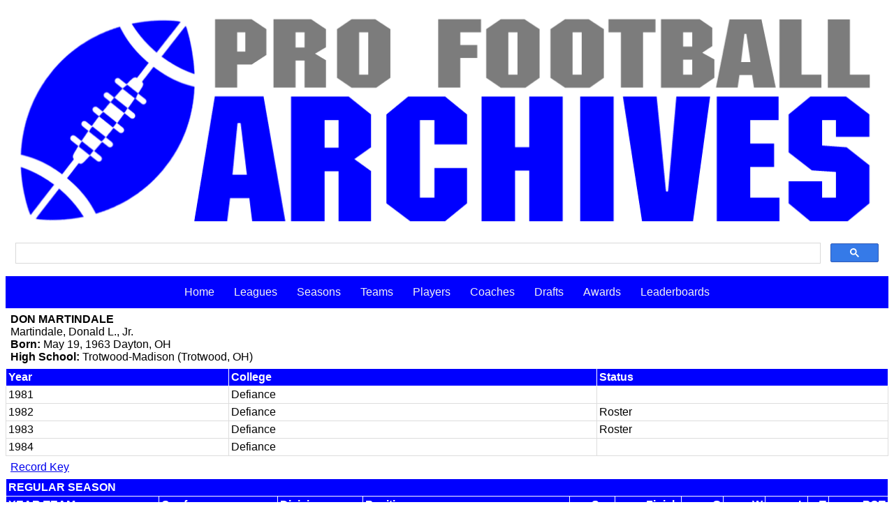

--- FILE ---
content_type: text/html
request_url: https://www.profootballarchives.com/coaches/mart09090.html
body_size: 2201
content:
<!DOCTYPE html><html lang="en-us"><head><link href="rwd.css" rel="stylesheet" type="text/css"><meta name="description" content="The most complete, accurate and reliable reference source for Don Martindale pro football coaching record."><meta charset="utf-8"><meta name="viewport" content="width=device-width, initial-scale=1.0"><meta charset="utf-8"><meta name="viewport" content="width=device-width, initial-scale=1.0"><title>Don Martindale Coaching Record and Bio - Pro Football Archives</title><link href="https://fonts.googleapis.com/icon?family=Material+Icons" rel="stylesheet"><script type='application/ld+json'> { "@context": "https://www.schema.org","@type": "person","@id": "https://www.wikidata.org/wiki/0215627","name": "Don Martindale","url": "https://www.profootballarchives.com/coaches/mart09090.html" },"memberOf": {"@type": "SportsTeam","sport": "Football","birthDate": "1963-05-19" } </script><!-- Google tag (gtag.js) --> <script async src="https://www.googletagmanager.com/gtag/js?id=G-3E0T1ZCJ0K"></script> <script>   window.dataLayer = window.dataLayer || [];   function gtag(){dataLayer.push(arguments);}   gtag('js', new Date());    gtag('config', 'G-3E0T1ZCJ0K'); </script></head><body><div id="logo"><a href="index.html"><img src="pfalogo.png" alt="Pro Football Archives logo."></a></div><div id="search"><script>   (function() {     var cx = '013060097628390045023:WMX-1913805990';     var gcse = document.createElement('script');     gcse.type = 'text/javascript';     gcse.async = true;     gcse.src = (document.location.protocol == 'https:' ? 'https:' : 'http:') +         '//www.google.com/cse/cse.js?cx=' + cx;     var s = document.getElementsByTagName('script')[0];     s.parentNode.insertBefore(gcse, s);   })(); </script><gcse:search></gcse:search> <style type="text/css">  input.gsc-input     border-color: #BCCDF0;  }  input.gsc-search-button {    border-color: #CECECE;    background-color: #E9E9E9;  }    td.gsc-clear-button  { display: none !important; }  </style></div><div class="topnav" id="myTopnav"><a href="/index.html">Home</a><a href="/leagues.html">Leagues</a><a href="/seasons.html">Seasons</a><a href="/teams.html">Teams</a><a href="/players.html">Players</a><a href="/coaches.html">Coaches</a><a href="/drafts.html">Drafts</a><a href="/awards.html">Awards</a><a href="/leaderboards.html">Leaderboards</a><a href="javascript:void(0);" class="icon" onclick="myFunction()"><i class="fas fa-bars"></i></a></div> <script> function myFunction() {   var x = document.getElementById("myTopnav");   if (x.className === "topnav") {     x.className += " responsive";   } else {     x.className = "topnav";   } } </script><div class="books"><table><tr><td><h1>DON MARTINDALE</h1>Martindale, Donald L., Jr.<br><b>Born: </b>May 19, 1963 Dayton, OH<br><b>High School: </b>Trotwood-Madison (Trotwood, OH)</td></tr></table></div><div class="college"><table><tr><th style="text-align:left">Year</th><th style="text-align:left">College</th><th style="text-align:left">Status</th></tr><tr><td style="text-align:left">1981</td><td style="text-align:left">Defiance</td><td style="text-align:left"></td></tr><tr><td style="text-align:left">1982</td><td style="text-align:left">Defiance</td><td style="text-align:left">Roster</td></tr><tr><td style="text-align:left">1983</td><td style="text-align:left">Defiance</td><td style="text-align:left">Roster</td></tr><tr><td style="text-align:left">1984</td><td style="text-align:left">Defiance</td><td style="text-align:left"></td></tr></table></div><div class="books"><table><tr><td><a href="/coachkey.html" target="_blank">Record Key</a></td></tr></table></div><div class="stats"><table><tr><th colspan="11" style="text-align:left">REGULAR SEASON</th></tr><tr><th style="text-align:left">YEAR TEAM</th><th style="text-align:left">Conference</th><th style="text-align:left">Division</th><th style="text-align:left">Position</th><th style="text-align:right" title="Sequence">Seq</th><th style="text-align:right">Finish</th><th style="text-align:right" title="Games">G</th><th style="text-align:right" title="Wins">W</th><th style="text-align:right" title="Losses">L</th><th style="text-align:right" title="Ties">T</th><th style="text-align:right" title="Winning Percentage">PCT</th></tr><tr><td style="text-align:left"><span class="d-none d-md-inline"><a href="/2005nfloak.html">2005 Oakland Raiders (NFL)</a></span><span class="d-inline d-md-none"><a href="/2005nfloak.html">2005 OAK NFL</a></span></td><td style="text-align:left">American</td><td style="text-align:left">West</td><td style="text-align:left">Inside Linebackers</td><td style="text-align:right"></td><td style="text-align:right">4</td><td style="text-align:right">16</td><td style="text-align:right">4</td><td style="text-align:right">12</td><td style="text-align:right">0</td><td style="text-align:right">.250</td></tr><tr><td style="text-align:left"><span class="d-none d-md-inline"><a href="/2006nfloak.html">2006 Oakland Raiders (NFL)</a></span><span class="d-inline d-md-none"><a href="/2006nfloak.html">2006 OAK NFL</a></span></td><td style="text-align:left">American</td><td style="text-align:left">West</td><td style="text-align:left">Linebackers</td><td style="text-align:right"></td><td style="text-align:right">4</td><td style="text-align:right">16</td><td style="text-align:right">2</td><td style="text-align:right">14</td><td style="text-align:right">0</td><td style="text-align:right">.125</td></tr><tr><td style="text-align:left"><span class="d-none d-md-inline"><a href="/2007nfloak.html">2007 Oakland Raiders (NFL)</a></span><span class="d-inline d-md-none"><a href="/2007nfloak.html">2007 OAK NFL</a></span></td><td style="text-align:left">American</td><td style="text-align:left">West</td><td style="text-align:left">Linebackers</td><td style="text-align:right"></td><td style="text-align:right">4</td><td style="text-align:right">16</td><td style="text-align:right">4</td><td style="text-align:right">12</td><td style="text-align:right">0</td><td style="text-align:right">.250</td></tr><tr><td style="text-align:left"><span class="d-none d-md-inline"><a href="/2008nfloak.html">2008 Oakland Raiders (NFL)</a></span><span class="d-inline d-md-none"><a href="/2008nfloak.html">2008 OAK NFL</a></span></td><td style="text-align:left">American</td><td style="text-align:left">West</td><td style="text-align:left">Linebackers</td><td style="text-align:right"></td><td style="text-align:right">3</td><td style="text-align:right">16</td><td style="text-align:right">5</td><td style="text-align:right">11</td><td style="text-align:right">0</td><td style="text-align:right">.313</td></tr><tr><td style="text-align:left"><span class="d-none d-md-inline"><a href="/2009nflden.html">2009 Denver Broncos (NFL)</a></span><span class="d-inline d-md-none"><a href="/2009nflden.html">2009 DEN NFL</a></span></td><td style="text-align:left">American</td><td style="text-align:left">West</td><td style="text-align:left">Linebackers</td><td style="text-align:right"></td><td style="text-align:right">2</td><td style="text-align:right">16</td><td style="text-align:right">8</td><td style="text-align:right">8</td><td style="text-align:right">0</td><td style="text-align:right">.500</td></tr><tr><td style="text-align:left"><span class="d-none d-md-inline"><a href="/2010nflden.html">2010 Denver Broncos (NFL)</a></span><span class="d-inline d-md-none"><a href="/2010nflden.html">2010 DEN NFL</a></span></td><td style="text-align:left">American</td><td style="text-align:left">West</td><td style="text-align:left">Defensive Coordinator</td><td style="text-align:right"></td><td style="text-align:right">4</td><td style="text-align:right">16</td><td style="text-align:right">4</td><td style="text-align:right">12</td><td style="text-align:right">0</td><td style="text-align:right">.250</td></tr><tr><td style="text-align:left"><span class="d-none d-md-inline"><a href="/2012nflbal.html">2012 Baltimore Ravens (NFL)</a></span><span class="d-inline d-md-none"><a href="/2012nflbal.html">2012 BAL NFL</a></span></td><td style="text-align:left">American</td><td style="text-align:left">North</td><td style="text-align:left">Inside Linebackers</td><td style="text-align:right"></td><td style="text-align:right">1</td><td style="text-align:right">16</td><td style="text-align:right">10</td><td style="text-align:right">6</td><td style="text-align:right">0</td><td style="text-align:right">.625</td></tr><tr><td style="text-align:left"><span class="d-none d-md-inline"><a href="/2013nflbal.html">2013 Baltimore Ravens (NFL)</a></span><span class="d-inline d-md-none"><a href="/2013nflbal.html">2013 BAL NFL</a></span></td><td style="text-align:left">American</td><td style="text-align:left">North</td><td style="text-align:left">Inside Linebackers</td><td style="text-align:right"></td><td style="text-align:right">3</td><td style="text-align:right">16</td><td style="text-align:right">8</td><td style="text-align:right">8</td><td style="text-align:right">0</td><td style="text-align:right">.500</td></tr><tr><td style="text-align:left"><span class="d-none d-md-inline"><a href="/2014nflbal.html">2014 Baltimore Ravens (NFL)</a></span><span class="d-inline d-md-none"><a href="/2014nflbal.html">2014 BAL NFL</a></span></td><td style="text-align:left">American</td><td style="text-align:left">North</td><td style="text-align:left">Inside Linebackers</td><td style="text-align:right"></td><td style="text-align:right">3</td><td style="text-align:right">16</td><td style="text-align:right">10</td><td style="text-align:right">6</td><td style="text-align:right">0</td><td style="text-align:right">.625</td></tr><tr><td style="text-align:left"><span class="d-none d-md-inline"><a href="/2015nflbal.html">2015 Baltimore Ravens (NFL)</a></span><span class="d-inline d-md-none"><a href="/2015nflbal.html">2015 BAL NFL</a></span></td><td style="text-align:left">American</td><td style="text-align:left">North</td><td style="text-align:left">Inside Linebackers</td><td style="text-align:right"></td><td style="text-align:right">3</td><td style="text-align:right">16</td><td style="text-align:right">5</td><td style="text-align:right">11</td><td style="text-align:right">0</td><td style="text-align:right">.313</td></tr><tr><td style="text-align:left"><span class="d-none d-md-inline"><a href="/2016nflbal.html">2016 Baltimore Ravens (NFL)</a></span><span class="d-inline d-md-none"><a href="/2016nflbal.html">2016 BAL NFL</a></span></td><td style="text-align:left">American</td><td style="text-align:left">North</td><td style="text-align:left">Linebackers</td><td style="text-align:right"></td><td style="text-align:right">2</td><td style="text-align:right">16</td><td style="text-align:right">8</td><td style="text-align:right">8</td><td style="text-align:right">0</td><td style="text-align:right">.500</td></tr><tr><td style="text-align:left"><span class="d-none d-md-inline"><a href="/2017nflbal.html">2017 Baltimore Ravens (NFL)</a></span><span class="d-inline d-md-none"><a href="/2017nflbal.html">2017 BAL NFL</a></span></td><td style="text-align:left">American</td><td style="text-align:left">North</td><td style="text-align:left">Linebackers</td><td style="text-align:right"></td><td style="text-align:right">2</td><td style="text-align:right">16</td><td style="text-align:right">9</td><td style="text-align:right">7</td><td style="text-align:right">0</td><td style="text-align:right">.563</td></tr><tr><td style="text-align:left"><span class="d-none d-md-inline"><a href="/2018nflbal.html">2018 Baltimore Ravens (NFL)</a></span><span class="d-inline d-md-none"><a href="/2018nflbal.html">2018 BAL NFL</a></span></td><td style="text-align:left">American</td><td style="text-align:left">North</td><td style="text-align:left">Defensive Coordinator</td><td style="text-align:right"></td><td style="text-align:right">1</td><td style="text-align:right">16</td><td style="text-align:right">10</td><td style="text-align:right">6</td><td style="text-align:right">0</td><td style="text-align:right">.625</td></tr><tr><td style="text-align:left"><span class="d-none d-md-inline"><a href="/2019nflbal.html">2019 Baltimore Ravens (NFL)</a></span><span class="d-inline d-md-none"><a href="/2019nflbal.html">2019 BAL NFL</a></span></td><td style="text-align:left">American</td><td style="text-align:left">North</td><td style="text-align:left">Defensive Coordinator</td><td style="text-align:right"></td><td style="text-align:right">1</td><td style="text-align:right">16</td><td style="text-align:right">14</td><td style="text-align:right">2</td><td style="text-align:right">0</td><td style="text-align:right">.875</td></tr><tr><td style="text-align:left"><span class="d-none d-md-inline"><a href="/2020nflbal.html">2020 Baltimore Ravens (NFL)</a></span><span class="d-inline d-md-none"><a href="/2020nflbal.html">2020 BAL NFL</a></span></td><td style="text-align:left">American</td><td style="text-align:left">North</td><td style="text-align:left">Defensive Coordinator</td><td style="text-align:right"></td><td style="text-align:right">2</td><td style="text-align:right">16</td><td style="text-align:right">11</td><td style="text-align:right">5</td><td style="text-align:right">0</td><td style="text-align:right">.688</td></tr><tr><td style="text-align:left"><span class="d-none d-md-inline"><a href="/2021nflbal.html">2021 Baltimore Ravens (NFL)</a></span><span class="d-inline d-md-none"><a href="/2021nflbal.html">2021 BAL NFL</a></span></td><td style="text-align:left">American</td><td style="text-align:left">North</td><td style="text-align:left">Defensive Coordinator</td><td style="text-align:right"></td><td style="text-align:right">4</td><td style="text-align:right">17</td><td style="text-align:right">8</td><td style="text-align:right">9</td><td style="text-align:right">0</td><td style="text-align:right">.471</td></tr><tr><td style="text-align:left"><span class="d-none d-md-inline"><a href="/2022nflnyg.html">2022 New York Giants (NFL)</a></span><span class="d-inline d-md-none"><a href="/2022nflnyg.html">2022 NYG NFL</a></span></td><td style="text-align:left">National</td><td style="text-align:left">East</td><td style="text-align:left">Defensive Coordinator</td><td style="text-align:right"></td><td style="text-align:right">3</td><td style="text-align:right">17</td><td style="text-align:right">9</td><td style="text-align:right">7</td><td style="text-align:right">1</td><td style="text-align:right">.559</td></tr><tr><td style="text-align:left"><span class="d-none d-md-inline"><a href="/2023nflnyg.html">2023 New York Giants (NFL)</a></span><span class="d-inline d-md-none"><a href="/2023nflnyg.html">2023 NYG NFL</a></span></td><td style="text-align:left">National</td><td style="text-align:left">East</td><td style="text-align:left">Defensive Coordinator</td><td style="text-align:right"></td><td style="text-align:right">3</td><td style="text-align:right">17</td><td style="text-align:right">6</td><td style="text-align:right">11</td><td style="text-align:right">0</td><td style="text-align:right">.353</td></tr><tr class="career"><td style="text-align:left"><span class="d-none d-md-inline">18 Years (NFL)</span><span class="d-inline d-md-none">18 Years NFL</span></td><td style="text-align:left"></td><td style="text-align:left"></td><td style="text-align:left">Assistant Coach</td><td style="text-align:right"></td><td style="text-align:right"></td><td style="text-align:right">291</td><td style="text-align:right">135</td><td style="text-align:right">155</td><td style="text-align:right">1</td><td style="text-align:right">.466</td></tr><tr><th colspan="11" style="text-align:left">PLAYOFFS</th></tr><tr><td style="text-align:left"><span class="d-none d-md-inline"><a href="/2012nflbal.html">2012 Baltimore Ravens (NFL)</a></span><span class="d-inline d-md-none"><a href="/2012nflbal.html">2012 BAL NFL</a></span></td><td style="text-align:left">American</td><td style="text-align:left">North</td><td style="text-align:left">Inside Linebackers</td><td style="text-align:right"></td><td style="text-align:right"><td style="text-align:right">4</td><td style="text-align:right">4</td><td style="text-align:right">0</td><td style="text-align:right"></td><td style="text-align:right">1.000</td></tr><tr><td style="text-align:left"><span class="d-none d-md-inline"><a href="/2014nflbal.html">2014 Baltimore Ravens (NFL)</a></span><span class="d-inline d-md-none"><a href="/2014nflbal.html">2014 BAL NFL</a></span></td><td style="text-align:left">American</td><td style="text-align:left">North</td><td style="text-align:left">Inside Linebackers</td><td style="text-align:right"></td><td style="text-align:right"><td style="text-align:right">2</td><td style="text-align:right">1</td><td style="text-align:right">1</td><td style="text-align:right"></td><td style="text-align:right">.500</td></tr><tr><td style="text-align:left"><span class="d-none d-md-inline"><a href="/2018nflbal.html">2018 Baltimore Ravens (NFL)</a></span><span class="d-inline d-md-none"><a href="/2018nflbal.html">2018 BAL NFL</a></span></td><td style="text-align:left">American</td><td style="text-align:left">North</td><td style="text-align:left">Defensive Coordinator</td><td style="text-align:right"></td><td style="text-align:right"><td style="text-align:right">1</td><td style="text-align:right">0</td><td style="text-align:right">1</td><td style="text-align:right"></td><td style="text-align:right">.000</td></tr><tr><td style="text-align:left"><span class="d-none d-md-inline"><a href="/2019nflbal.html">2019 Baltimore Ravens (NFL)</a></span><span class="d-inline d-md-none"><a href="/2019nflbal.html">2019 BAL NFL</a></span></td><td style="text-align:left">American</td><td style="text-align:left">North</td><td style="text-align:left">Defensive Coordinator</td><td style="text-align:right"></td><td style="text-align:right"><td style="text-align:right">1</td><td style="text-align:right">0</td><td style="text-align:right">1</td><td style="text-align:right"></td><td style="text-align:right">.000</td></tr><tr><td style="text-align:left"><span class="d-none d-md-inline"><a href="/2020nflbal.html">2020 Baltimore Ravens (NFL)</a></span><span class="d-inline d-md-none"><a href="/2020nflbal.html">2020 BAL NFL</a></span></td><td style="text-align:left">American</td><td style="text-align:left">North</td><td style="text-align:left">Defensive Coordinator</td><td style="text-align:right"></td><td style="text-align:right"><td style="text-align:right">2</td><td style="text-align:right">1</td><td style="text-align:right">1</td><td style="text-align:right"></td><td style="text-align:right">.500</td></tr><tr><td style="text-align:left"><span class="d-none d-md-inline"><a href="/2022nflnyg.html">2022 New York Giants (NFL)</a></span><span class="d-inline d-md-none"><a href="/2022nflnyg.html">2022 NYG NFL</a></span></td><td style="text-align:left">National</td><td style="text-align:left">East</td><td style="text-align:left">Defensive Coordinator</td><td style="text-align:right"></td><td style="text-align:right"><td style="text-align:right">2</td><td style="text-align:right">1</td><td style="text-align:right">1</td><td style="text-align:right"></td><td style="text-align:right">.500</td></tr><tr class="career"><td style="text-align:left"><span class="d-none d-md-inline">6 Years (NFL)</span><span class="d-inline d-md-none">6 Years NFL</span></td><td style="text-align:left"></td><td style="text-align:left"></td><td style="text-align:left">Assistant Coach</td><td style="text-align:right"></td><td style="text-align:right"></td><td style="text-align:right">12</td><td style="text-align:right">7</td><td style="text-align:right">5</td><td style="text-align:right"></td><td style="text-align:right">.583</td></tr><tr><th style="text-align:left">YEAR TEAM</th><th style="text-align:left">Conference</th><th style="text-align:left">Division</th><th style="text-align:left">Position</th><th style="text-align:right" title="Sequence">Seq</th><th style="text-align:right">Finish</th><th style="text-align:right" title="Games">G</th><th style="text-align:right" title="Wins">W</th><th style="text-align:right" title="Losses">L</th><th style="text-align:right" title="Ties">T</th><th style="text-align:right" title="Winning Percentage">PCT</th></tr><div id="copy"><table><tr><td><a class="footer" href="/in-memoriam.html">In Memoriam</a></td></tr><tr><td><a class="footer" href="/boxscores.html">NFL Boxscores</a></td></tr><tr><td><a class="footer" href="/officials.html">NFL Game Officials</a></td></tr><tr><td><a class="footer" href="/trainingcamps.html">NFL Training Camps</a></td></tr><tr><td><a class="footer" href="/nflrosterlimits.html">NFL Roster Limits</a></td></tr><tr><td><a class="footer" href="/pro-football-hall-of-fame.html">Pro Football Hall of Fame</a></td></tr><tr><td><a class="footer" href="/super-bowl.html">Super Bowl</a></td></tr><tr><td><a class="footer" href="/privacy.html">Privacy Policy</a></td></tr><tr><td>&copy;2006-2025 Pro Football Archives. All Rights Reserved.</td></tr><tr><td>Last Updated: November 19, 2025</td></tr></table></div></body></html>


--- FILE ---
content_type: text/css
request_url: https://www.profootballarchives.com/coaches/rwd.css
body_size: 1194
content:
a:visited {
color: gray;
background-color: #ddd;
}
a:hover {
color: black;
background-color: #ddd;
}
tr:hover {background-color:#ffff00;}


body {
  background-color: white;
}

/* LOGO - logo img is 639x135; 72dpi */
#logo {
width: 100%;
float: center;
text-align: center;
}
img {
max-width: 100%;
height: auto;
display: block;
margin-left: auto;
margin-right: auto;
}
.links {
font-weight: normal;
color: #ffffff;
text-decoration: none;
font-family: 'Helvetica Neue', Helvetica, Arial, sans-serif;
font-size: 16px;
display: block; /* */
}
.season {
font-weight: normal;
color: #ffffff;
text-decoration: none;
font-family: 'Helvetica Neue', Helvetica, Arial, sans-serif;
font-size: 16px;
display: block; /* */
}
.season a:hover {
background-color: #ddd;
border-color: #ddd;
color: black;
}
h1, h2, h3, h4 { font-size: 16px;
margin: 0px;
}

/* Add Google Custom Search styling to CSS? */
#search {
width: 100%;
float: center;
text-align: center;
}
.search {
width: 100%;
float: center;
text-align: center;
}

/* MENUBAR */
.topnav {
overflow: hidden;
background-color: blue;
text-align: center; /* */
}
.topnav a {
float: center; /* */
display: inline-block;  /* */
color: #f2f2f2;
text-align: center;
padding: 14px 14px;
text-decoration: none;
font-size: 16px;
font-family: 'Helvetica Neue', Helvetica, Arial, sans-serif;
}
.topnav a:hover {
background-color: #ddd;
color: black;
padding: 14px 14px;
}
.topnav a:active {
background-color: #4CAF50;
color: white;
}
.topnav .icon {
display: none;
}
@media screen and (max-width: 600px) {
.topnav a:not(:first-child) {display: none;}
.topnav a.icon {
float: right;
display: block;
}
.topnav a {
float: left;
display: block;
}
}
@media screen and (max-width: 600px) {
.topnav.responsive {position: relative;}
.topnav.responsive .icon {
position: absolute;
right: 0;
top: 0;
}
.topnav.responsive a {
float: none;
display: block;
text-align: left;
}
}

/* SPAN CLASS */	
	
	@media screen and (max-width: 768px) {
		  .d-none {
		    display: none; important!
		  }
		}
@media screen and (min-width: 768px) {
		  .d-md-inline {
		    display: inline; important!
		  }
		}
@media screen and (min-width: 768px) {
		  .d-inline {
		    display: inline; important!
		  }
		}
@media screen and (min-width: 768px) {
		  .d-md-none {
		    display: none; important!
		  }
		}

/* BOOKS DIV CLASS */
.books {
width: 100%;
background-color: #FFFFFF;
font-family: 'Helvetica Neue', Helvetica, Arial, sans-serif;
}
.books table {
width: 100%;
background-color: #FFFFFF;
font-family: 'Helvetica Neue', Helvetica, Arial, sans-serif;
}
.books table tr td {
font-family: 'Helvetica Neue', Helvetica, Arial, sans-serif;
font-size: 16px;
font-style: normal;
line-height: normal;
color: #000;
text-decoration: none;
border-style: none;
border-color: #FFF;
background-color: #FFF;
width: 100%;
padding: 5px;
}

/* COLLEGE DIV CLASS */
.college table {
font-family: 'Helvetica Neue', Helvetica, Arial, sans-serif;
font-size: 16px;
font-style: normal;
line-height: normal;
font-weight: normal;
text-decoration: none;
border: 1px solid #ffffff;
border-width: 1px;
border-collapse: collapse;
width: 100%;
}
.college table tr th {
font-family: 'Helvetica Neue', Helvetica, Arial, sans-serif;
font-size: 16px;
font-style: normal;
line-height: normal;
font-weight: bold;
color: #ffffff;
text-decoration: none;
border: 1px solid #ffffff;
border-width: 1px;
border-top-color: #ffffff;
border-bottom-color: #ffffff;
border-left-color: #ffffff;
border-right-color: #ffffff;
background-color: #0000ff;
padding: 3px;
vertical-align: center;
}
.college table tr td {
font-family: 'Helvetica Neue', Helvetica, Arial, sans-serif;
font-size: 16px;
font-style: normal;
font-weight: normal;
color: #000000;
text-decoration: none;
border: 1px solid #ddd;
border-width: 1px;
padding: 3px;
vertical-align: center;
}

/* YEARS DIV CLASS */
.years {
width: 100%;
}
.years table {
width: 100%;
}
.years table tr td:hover {
background-color: #ddd;
color: black;
}
.years table tr td {
font-family: 'Helvetica Neue', Helvetica, Arial, sans-serif;
font-size: 16px;
font-style: normal;
line-height: normal;
font-weight: normal;
color: white;
text-decoration: none;
text-align: center;
border-style: none;
border-right-style: none;
border-bottom-style: none;
border-left-style: none;
background-color: blue;
width: 20%;
padding: 5px 5px 5px 5px;
}

/* YEAR DIV CLASS */
.year {
width: 100%;
}
.year table {
width: 100%;
border-collapse: collapse;
}
.year table tr td {
font-family: 'Helvetica Neue', Helvetica, Arial, sans-serif;
font-size: 16px;
font-style: normal;
line-height: normal;
color: #000;
text-align: center;
text-decoration: none;
border-style: none;
border-color: #FFF;
background-color: #0CF;
width: 100%;
padding: 5px;
}

/* TEAM DIV CLASS */
.team {
width: 100%;
}
.team table {
width: 100%;
border-collapse: collapse;
}
.team table tr th {
font-family: 'Helvetica Neue', Helvetica, Arial, sans-serif;
font-size: 16px;
font-style: normal;
line-height: normal;
color: #FFFFFF;
text-align: center;
text-decoration: none;
border-style: none;
border-color: #FFF;
background-color: #0000FF;
width: 100%;
padding: 3px;
}
.team table tr td {
font-family: 'Helvetica Neue', Helvetica, Arial, sans-serif;
font-size: 16px;
font-style: normal;
line-height: normal;
color: #000;
text-align: center;
text-decoration: none;
border-style: none;
border-color: #FFF;
background-color: #0CF;
width: 100%;
padding: 3px;
}

/* SCORES DIV CLASS */
.scores {
width: 100%;
overflow-x: scroll;
}
.scores table {
font-family: 'Helvetica Neue', Helvetica, Arial, sans-serif;
font-size: 16px;
font-style: normal;
line-height: normal;
text-decoration: none;
text-decoration: none;
border-collapse: collapse;
border: 1px solid #ddd;
border-width: 1px;
width: 100%;
overflow-x: scroll;
}
.scores table tr th {
font-family: 'Helvetica Neue', Helvetica, Arial, sans-serif;
font-size: 16px;
font-style: normal;
line-height: normal;
font-weight: bold;
color: #ffffff;
text-decoration: none;
border: 1px solid #ffffff;
border-width: 1px;
border-top-color: #ffffff;
border-bottom-color: #ffffff;
border-left-color: #ffffff;
border-right-color: #ffffff;
background-color: #0000ff;
padding: 3px;
vertical-align: center;
}
.scores table tr td {
font-family: 'Helvetica Neue', Helvetica, Arial, sans-serif;
font-size: 16px;
font-style: normal;
line-height: normal;
font-weight: normal;
color: #000;
text-decoration: none;
border: 1px solid #ddd;
border-width: 1px;
padding: 3px;
vertical-align: center;
}
.scores tr.exh td {
font-family: 'Helvetica Neue', Helvetica, Arial, sans-serif;
font-size: 16px;
font-style: normal;
line-height: normal;
font-weight: 100;
text-decoration: none;
border: 1px solid #ddd;
border-width: 1px;
padding: 3px;
vertical-align: center;
}
.scores tr.playoff td {
font-family: 'Helvetica Neue', Helvetica, Arial, sans-serif;
font-size: 16px;
font-style: bold;
line-height: normal;
font-weight: bold;
text-decoration: none;
border: 1px solid #ddd;
border-width: 1px;
background-color: white;
padding: 3px;
vertical-align: center;
}

/* KEY DIV CLASS */
.key {
font-family: 'Helvetica Neue', Helvetica, Arial, sans-serif;
font-size: 16px;
color: #000;
text-decoration: none;
width: 100%;
}
/* ROSTER DIV CLASS */
.roster {
width: 100%;
overflow-x: scroll;
}
.roster table {
font-family: 'Helvetica Neue', Helvetica, Arial, sans-serif;
font-size: 16px;
font-style: normal;
line-height: normal;
text-decoration: none;
text-decoration: none;
border-collapse: collapse;
border: 1px solid #ddd;
border-width: 1px;
width: 100%;
overflow-x: scroll;
}
.roster table tr th {
font-family: 'Helvetica Neue', Helvetica, Arial, sans-serif;
font-size: 16px;
font-style: normal;
line-height: normal;
font-weight: bold;
color: #ffffff;
text-decoration: none;
border: 1px solid #ffffff;
border-width: 1px;
border-top-color: #ffffff;
border-bottom-color: #ffffff;
border-left-color: #ffffff;
border-right-color: #ffffff;
background-color: #0000ff;
padding: 3px;
vertical-align: center;
}
.roster table tr td {
font-family: 'Helvetica Neue', Helvetica, Arial, sans-serif;
font-size: 16px;
font-style: normal;
line-height: normal;
font-weight: normal;
color: #000;
text-decoration: none;
border: 1px solid #ddd;
border-width: 1px;
padding: 3px;
vertical-align: center;
}

/* STATS DIV CLASS */
.stats {
font-family: 'Helvetica Neue', Helvetica, Arial, sans-serif;
font-size: 16x;
width: auto;
overflow-x: scroll;
}
.stats table {
font-family: 'Helvetica Neue', Helvetica, Arial, sans-serif;
font-size: 16px;
font-style: normal;
line-height: normal;
font-weight: normal;
text-decoration: none;
border: 1px solid #ffffff;
border-width: 1px;
border-collapse: collapse;
width: 100%;
overflow-x: scroll;
}
.stats table th,
.stats table td {
font-size: 16px;
  white-space: nowrap;
  padding: 3px;
  font-family: Arial;
  border: 1px solid #ddd;
border-width: 1px;
padding: 3px;
vertical-align: center;
}

.stats table tr th:first-child,
.stats table td:first-child {
  position: sticky;
  width: 100px;
  left: 0;
  z-index: 10;
  font-size: 16px;
  background: #fff;
  color: #000000;
  padding: 3px;
  border: 1px solid #ddd;
border-width: 1px;
padding: 3px;
vertical-align: center;
}

.stats table tr th:first-child {
  z-index: 11;
  font-size: 16px;
  background-color: #0000ff;
  color: #ffffff;
  border: 1px solid #ffffff;
border-width: 1px;
border-top-color: #ffffff;
border-bottom-color: #ffffff;
border-left-color: #ffffff;
border-right-color: #ffffff;
}

.stats table tr th {
position: sticky;
  top: 0;
  z-index: 9;
  background-color: #0000ff;
  color: #ffffff;
  font-size: 16px;
  border: 1px solid #ffffff;
border-width: 1px;
border-top-color: #ffffff;
border-bottom-color: #ffffff;
border-left-color: #ffffff;
border-right-color: #ffffff;
  }

.stats table tr.career td {
font-family: 'Helvetica Neue', Helvetica, Arial, sans-serif;
font-size: 16px;
font-style: normal;
font-weight: bold;
color: #000000;
text-decoration: none;
border: 1px solid #ddd;
border-width: 1px;
padding: 3px;
vertical-align: center.;
}

/* COPY DIV ID */
#copy {
width: 100%;
}
#copy table {
font-family: 'Helvetica Neue', Helvetica, Arial, sans-serif;
font-size: 16px;
font-style: normal;
line-height: normal;
font-weight: normal;
color: #000;
text-decoration: none;
background-color: #00F;
width: 100%;
}
#copy table tr td {
font-family: 'Helvetica Neue', Helvetica, Arial, sans-serif;
font-size: 16px;
font-style: normal;
line-height: normal;
font-weight: normal;
text-decoration: none;
color: #FFF;
background-color: #00F;
text-align: center;
}
.footer {
font-family: 'Helvetica Neue', Helvetica, Arial, sans-serif;
font-weight: normal;
color: #FFFFFF;
text-decoration: none;
font-size: 16px;
}